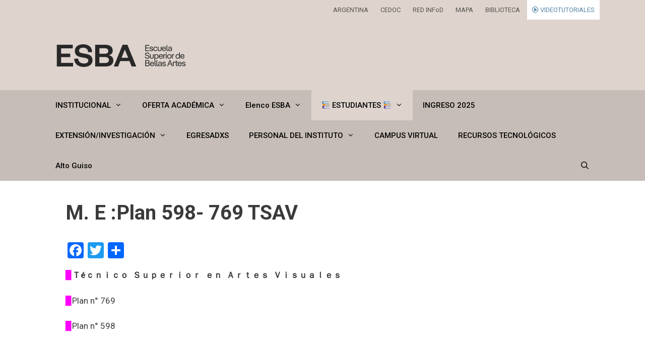

--- FILE ---
content_type: text/html; charset=UTF-8
request_url: https://esba-nqn.infd.edu.ar/sitio/m-e-plan-598-tsav/
body_size: 15824
content:
<!DOCTYPE html>
<html lang="es">
<head>
	<meta charset="UTF-8">
	<title>M. E :Plan 598- 769 TSAV &#8211; ESBA Manuel Belgrano</title>
<meta name='robots' content='max-image-preview:large' />
<meta name="viewport" content="width=device-width, initial-scale=1"><link rel='dns-prefetch' href='//static.addtoany.com' />
<link href='https://fonts.gstatic.com' crossorigin rel='preconnect' />
<link href='https://fonts.googleapis.com' crossorigin rel='preconnect' />
<link rel="alternate" type="application/rss+xml" title="ESBA Manuel Belgrano &raquo; Feed" href="https://esba-nqn.infd.edu.ar/sitio/feed/" />
<link rel="alternate" type="application/rss+xml" title="ESBA Manuel Belgrano &raquo; Feed de los comentarios" href="https://esba-nqn.infd.edu.ar/sitio/comments/feed/" />
<script>
window._wpemojiSettings = {"baseUrl":"https:\/\/s.w.org\/images\/core\/emoji\/14.0.0\/72x72\/","ext":".png","svgUrl":"https:\/\/s.w.org\/images\/core\/emoji\/14.0.0\/svg\/","svgExt":".svg","source":{"concatemoji":"https:\/\/esba-nqn.infd.edu.ar\/sitio\/wp-includes\/js\/wp-emoji-release.min.js?ver=6.2.2"}};
/*! This file is auto-generated */
!function(e,a,t){var n,r,o,i=a.createElement("canvas"),p=i.getContext&&i.getContext("2d");function s(e,t){p.clearRect(0,0,i.width,i.height),p.fillText(e,0,0);e=i.toDataURL();return p.clearRect(0,0,i.width,i.height),p.fillText(t,0,0),e===i.toDataURL()}function c(e){var t=a.createElement("script");t.src=e,t.defer=t.type="text/javascript",a.getElementsByTagName("head")[0].appendChild(t)}for(o=Array("flag","emoji"),t.supports={everything:!0,everythingExceptFlag:!0},r=0;r<o.length;r++)t.supports[o[r]]=function(e){if(p&&p.fillText)switch(p.textBaseline="top",p.font="600 32px Arial",e){case"flag":return s("\ud83c\udff3\ufe0f\u200d\u26a7\ufe0f","\ud83c\udff3\ufe0f\u200b\u26a7\ufe0f")?!1:!s("\ud83c\uddfa\ud83c\uddf3","\ud83c\uddfa\u200b\ud83c\uddf3")&&!s("\ud83c\udff4\udb40\udc67\udb40\udc62\udb40\udc65\udb40\udc6e\udb40\udc67\udb40\udc7f","\ud83c\udff4\u200b\udb40\udc67\u200b\udb40\udc62\u200b\udb40\udc65\u200b\udb40\udc6e\u200b\udb40\udc67\u200b\udb40\udc7f");case"emoji":return!s("\ud83e\udef1\ud83c\udffb\u200d\ud83e\udef2\ud83c\udfff","\ud83e\udef1\ud83c\udffb\u200b\ud83e\udef2\ud83c\udfff")}return!1}(o[r]),t.supports.everything=t.supports.everything&&t.supports[o[r]],"flag"!==o[r]&&(t.supports.everythingExceptFlag=t.supports.everythingExceptFlag&&t.supports[o[r]]);t.supports.everythingExceptFlag=t.supports.everythingExceptFlag&&!t.supports.flag,t.DOMReady=!1,t.readyCallback=function(){t.DOMReady=!0},t.supports.everything||(n=function(){t.readyCallback()},a.addEventListener?(a.addEventListener("DOMContentLoaded",n,!1),e.addEventListener("load",n,!1)):(e.attachEvent("onload",n),a.attachEvent("onreadystatechange",function(){"complete"===a.readyState&&t.readyCallback()})),(e=t.source||{}).concatemoji?c(e.concatemoji):e.wpemoji&&e.twemoji&&(c(e.twemoji),c(e.wpemoji)))}(window,document,window._wpemojiSettings);
</script>
<style>
img.wp-smiley,
img.emoji {
	display: inline !important;
	border: none !important;
	box-shadow: none !important;
	height: 1em !important;
	width: 1em !important;
	margin: 0 0.07em !important;
	vertical-align: -0.1em !important;
	background: none !important;
	padding: 0 !important;
}
</style>
	<link rel='stylesheet' id='generate-fonts-css' href='//fonts.googleapis.com/css?family=Roboto:100,100italic,300,300italic,regular,italic,500,500italic,700,700italic,900,900italic' media='all' />
<link rel='stylesheet' id='wp-block-library-css' href='https://esba-nqn.infd.edu.ar/sitio/wp-includes/css/dist/block-library/style.min.css?ver=6.2.2' media='all' />
<link rel='stylesheet' id='classic-theme-styles-css' href='https://esba-nqn.infd.edu.ar/sitio/wp-includes/css/classic-themes.min.css?ver=6.2.2' media='all' />
<style id='global-styles-inline-css'>
body{--wp--preset--color--black: #000000;--wp--preset--color--cyan-bluish-gray: #abb8c3;--wp--preset--color--white: #ffffff;--wp--preset--color--pale-pink: #f78da7;--wp--preset--color--vivid-red: #cf2e2e;--wp--preset--color--luminous-vivid-orange: #ff6900;--wp--preset--color--luminous-vivid-amber: #fcb900;--wp--preset--color--light-green-cyan: #7bdcb5;--wp--preset--color--vivid-green-cyan: #00d084;--wp--preset--color--pale-cyan-blue: #8ed1fc;--wp--preset--color--vivid-cyan-blue: #0693e3;--wp--preset--color--vivid-purple: #9b51e0;--wp--preset--color--contrast: var(--contrast);--wp--preset--color--contrast-2: var(--contrast-2);--wp--preset--color--contrast-3: var(--contrast-3);--wp--preset--color--base: var(--base);--wp--preset--color--base-2: var(--base-2);--wp--preset--color--base-3: var(--base-3);--wp--preset--color--accent: var(--accent);--wp--preset--gradient--vivid-cyan-blue-to-vivid-purple: linear-gradient(135deg,rgba(6,147,227,1) 0%,rgb(155,81,224) 100%);--wp--preset--gradient--light-green-cyan-to-vivid-green-cyan: linear-gradient(135deg,rgb(122,220,180) 0%,rgb(0,208,130) 100%);--wp--preset--gradient--luminous-vivid-amber-to-luminous-vivid-orange: linear-gradient(135deg,rgba(252,185,0,1) 0%,rgba(255,105,0,1) 100%);--wp--preset--gradient--luminous-vivid-orange-to-vivid-red: linear-gradient(135deg,rgba(255,105,0,1) 0%,rgb(207,46,46) 100%);--wp--preset--gradient--very-light-gray-to-cyan-bluish-gray: linear-gradient(135deg,rgb(238,238,238) 0%,rgb(169,184,195) 100%);--wp--preset--gradient--cool-to-warm-spectrum: linear-gradient(135deg,rgb(74,234,220) 0%,rgb(151,120,209) 20%,rgb(207,42,186) 40%,rgb(238,44,130) 60%,rgb(251,105,98) 80%,rgb(254,248,76) 100%);--wp--preset--gradient--blush-light-purple: linear-gradient(135deg,rgb(255,206,236) 0%,rgb(152,150,240) 100%);--wp--preset--gradient--blush-bordeaux: linear-gradient(135deg,rgb(254,205,165) 0%,rgb(254,45,45) 50%,rgb(107,0,62) 100%);--wp--preset--gradient--luminous-dusk: linear-gradient(135deg,rgb(255,203,112) 0%,rgb(199,81,192) 50%,rgb(65,88,208) 100%);--wp--preset--gradient--pale-ocean: linear-gradient(135deg,rgb(255,245,203) 0%,rgb(182,227,212) 50%,rgb(51,167,181) 100%);--wp--preset--gradient--electric-grass: linear-gradient(135deg,rgb(202,248,128) 0%,rgb(113,206,126) 100%);--wp--preset--gradient--midnight: linear-gradient(135deg,rgb(2,3,129) 0%,rgb(40,116,252) 100%);--wp--preset--duotone--dark-grayscale: url('#wp-duotone-dark-grayscale');--wp--preset--duotone--grayscale: url('#wp-duotone-grayscale');--wp--preset--duotone--purple-yellow: url('#wp-duotone-purple-yellow');--wp--preset--duotone--blue-red: url('#wp-duotone-blue-red');--wp--preset--duotone--midnight: url('#wp-duotone-midnight');--wp--preset--duotone--magenta-yellow: url('#wp-duotone-magenta-yellow');--wp--preset--duotone--purple-green: url('#wp-duotone-purple-green');--wp--preset--duotone--blue-orange: url('#wp-duotone-blue-orange');--wp--preset--font-size--small: 13px;--wp--preset--font-size--medium: 20px;--wp--preset--font-size--large: 36px;--wp--preset--font-size--x-large: 42px;--wp--preset--spacing--20: 0.44rem;--wp--preset--spacing--30: 0.67rem;--wp--preset--spacing--40: 1rem;--wp--preset--spacing--50: 1.5rem;--wp--preset--spacing--60: 2.25rem;--wp--preset--spacing--70: 3.38rem;--wp--preset--spacing--80: 5.06rem;--wp--preset--shadow--natural: 6px 6px 9px rgba(0, 0, 0, 0.2);--wp--preset--shadow--deep: 12px 12px 50px rgba(0, 0, 0, 0.4);--wp--preset--shadow--sharp: 6px 6px 0px rgba(0, 0, 0, 0.2);--wp--preset--shadow--outlined: 6px 6px 0px -3px rgba(255, 255, 255, 1), 6px 6px rgba(0, 0, 0, 1);--wp--preset--shadow--crisp: 6px 6px 0px rgba(0, 0, 0, 1);}:where(.is-layout-flex){gap: 0.5em;}body .is-layout-flow > .alignleft{float: left;margin-inline-start: 0;margin-inline-end: 2em;}body .is-layout-flow > .alignright{float: right;margin-inline-start: 2em;margin-inline-end: 0;}body .is-layout-flow > .aligncenter{margin-left: auto !important;margin-right: auto !important;}body .is-layout-constrained > .alignleft{float: left;margin-inline-start: 0;margin-inline-end: 2em;}body .is-layout-constrained > .alignright{float: right;margin-inline-start: 2em;margin-inline-end: 0;}body .is-layout-constrained > .aligncenter{margin-left: auto !important;margin-right: auto !important;}body .is-layout-constrained > :where(:not(.alignleft):not(.alignright):not(.alignfull)){max-width: var(--wp--style--global--content-size);margin-left: auto !important;margin-right: auto !important;}body .is-layout-constrained > .alignwide{max-width: var(--wp--style--global--wide-size);}body .is-layout-flex{display: flex;}body .is-layout-flex{flex-wrap: wrap;align-items: center;}body .is-layout-flex > *{margin: 0;}:where(.wp-block-columns.is-layout-flex){gap: 2em;}.has-black-color{color: var(--wp--preset--color--black) !important;}.has-cyan-bluish-gray-color{color: var(--wp--preset--color--cyan-bluish-gray) !important;}.has-white-color{color: var(--wp--preset--color--white) !important;}.has-pale-pink-color{color: var(--wp--preset--color--pale-pink) !important;}.has-vivid-red-color{color: var(--wp--preset--color--vivid-red) !important;}.has-luminous-vivid-orange-color{color: var(--wp--preset--color--luminous-vivid-orange) !important;}.has-luminous-vivid-amber-color{color: var(--wp--preset--color--luminous-vivid-amber) !important;}.has-light-green-cyan-color{color: var(--wp--preset--color--light-green-cyan) !important;}.has-vivid-green-cyan-color{color: var(--wp--preset--color--vivid-green-cyan) !important;}.has-pale-cyan-blue-color{color: var(--wp--preset--color--pale-cyan-blue) !important;}.has-vivid-cyan-blue-color{color: var(--wp--preset--color--vivid-cyan-blue) !important;}.has-vivid-purple-color{color: var(--wp--preset--color--vivid-purple) !important;}.has-black-background-color{background-color: var(--wp--preset--color--black) !important;}.has-cyan-bluish-gray-background-color{background-color: var(--wp--preset--color--cyan-bluish-gray) !important;}.has-white-background-color{background-color: var(--wp--preset--color--white) !important;}.has-pale-pink-background-color{background-color: var(--wp--preset--color--pale-pink) !important;}.has-vivid-red-background-color{background-color: var(--wp--preset--color--vivid-red) !important;}.has-luminous-vivid-orange-background-color{background-color: var(--wp--preset--color--luminous-vivid-orange) !important;}.has-luminous-vivid-amber-background-color{background-color: var(--wp--preset--color--luminous-vivid-amber) !important;}.has-light-green-cyan-background-color{background-color: var(--wp--preset--color--light-green-cyan) !important;}.has-vivid-green-cyan-background-color{background-color: var(--wp--preset--color--vivid-green-cyan) !important;}.has-pale-cyan-blue-background-color{background-color: var(--wp--preset--color--pale-cyan-blue) !important;}.has-vivid-cyan-blue-background-color{background-color: var(--wp--preset--color--vivid-cyan-blue) !important;}.has-vivid-purple-background-color{background-color: var(--wp--preset--color--vivid-purple) !important;}.has-black-border-color{border-color: var(--wp--preset--color--black) !important;}.has-cyan-bluish-gray-border-color{border-color: var(--wp--preset--color--cyan-bluish-gray) !important;}.has-white-border-color{border-color: var(--wp--preset--color--white) !important;}.has-pale-pink-border-color{border-color: var(--wp--preset--color--pale-pink) !important;}.has-vivid-red-border-color{border-color: var(--wp--preset--color--vivid-red) !important;}.has-luminous-vivid-orange-border-color{border-color: var(--wp--preset--color--luminous-vivid-orange) !important;}.has-luminous-vivid-amber-border-color{border-color: var(--wp--preset--color--luminous-vivid-amber) !important;}.has-light-green-cyan-border-color{border-color: var(--wp--preset--color--light-green-cyan) !important;}.has-vivid-green-cyan-border-color{border-color: var(--wp--preset--color--vivid-green-cyan) !important;}.has-pale-cyan-blue-border-color{border-color: var(--wp--preset--color--pale-cyan-blue) !important;}.has-vivid-cyan-blue-border-color{border-color: var(--wp--preset--color--vivid-cyan-blue) !important;}.has-vivid-purple-border-color{border-color: var(--wp--preset--color--vivid-purple) !important;}.has-vivid-cyan-blue-to-vivid-purple-gradient-background{background: var(--wp--preset--gradient--vivid-cyan-blue-to-vivid-purple) !important;}.has-light-green-cyan-to-vivid-green-cyan-gradient-background{background: var(--wp--preset--gradient--light-green-cyan-to-vivid-green-cyan) !important;}.has-luminous-vivid-amber-to-luminous-vivid-orange-gradient-background{background: var(--wp--preset--gradient--luminous-vivid-amber-to-luminous-vivid-orange) !important;}.has-luminous-vivid-orange-to-vivid-red-gradient-background{background: var(--wp--preset--gradient--luminous-vivid-orange-to-vivid-red) !important;}.has-very-light-gray-to-cyan-bluish-gray-gradient-background{background: var(--wp--preset--gradient--very-light-gray-to-cyan-bluish-gray) !important;}.has-cool-to-warm-spectrum-gradient-background{background: var(--wp--preset--gradient--cool-to-warm-spectrum) !important;}.has-blush-light-purple-gradient-background{background: var(--wp--preset--gradient--blush-light-purple) !important;}.has-blush-bordeaux-gradient-background{background: var(--wp--preset--gradient--blush-bordeaux) !important;}.has-luminous-dusk-gradient-background{background: var(--wp--preset--gradient--luminous-dusk) !important;}.has-pale-ocean-gradient-background{background: var(--wp--preset--gradient--pale-ocean) !important;}.has-electric-grass-gradient-background{background: var(--wp--preset--gradient--electric-grass) !important;}.has-midnight-gradient-background{background: var(--wp--preset--gradient--midnight) !important;}.has-small-font-size{font-size: var(--wp--preset--font-size--small) !important;}.has-medium-font-size{font-size: var(--wp--preset--font-size--medium) !important;}.has-large-font-size{font-size: var(--wp--preset--font-size--large) !important;}.has-x-large-font-size{font-size: var(--wp--preset--font-size--x-large) !important;}
.wp-block-navigation a:where(:not(.wp-element-button)){color: inherit;}
:where(.wp-block-columns.is-layout-flex){gap: 2em;}
.wp-block-pullquote{font-size: 1.5em;line-height: 1.6;}
</style>
<link rel='stylesheet' id='contact-form-7-css' href='https://esba-nqn.infd.edu.ar/sitio/wp-content/plugins/contact-form-7/includes/css/styles.css?ver=5.7.7' media='all' />
<link rel='stylesheet' id='edupress-base-css' href='https://esba-nqn.infd.edu.ar/sitio/wp-content/plugins/edupress-base/public/css/edupress-base-public.css?ver=13.06.00' media='all' />
<link rel='stylesheet' id='edupress-escuela-css' href='https://esba-nqn.infd.edu.ar/sitio/wp-content/plugins/edupress-escuela/public/css/edupress-escuela-public.css?ver=10.05.0' media='all' />
<link rel='stylesheet' id='skin-redinfod-css' href='https://esba-nqn.infd.edu.ar/sitio/wp-content/plugins/edupress-escuela/public/skins/redinfod/css/redinfod.css?ver=10.05.0' media='all' />
<link rel='stylesheet' id='skin-redinfod-fa-css' href='https://esba-nqn.infd.edu.ar/sitio/wp-content/plugins/edupress-escuela/public/skins/redinfod/css/fontawesome-all.min.css?ver=10.05.0' media='all' />
<link rel='stylesheet' id='skin-redinfod-fa-all-css' href='https://esba-nqn.infd.edu.ar/sitio/wp-content/plugins/edupress-escuela/public/skins/redinfod/css/all.min.css?ver=10.05.0' media='all' />
<style id='edupress-appearance-style-inline-css'>
.edupress .color_plataforma_back { background-color: #ded3cd;}.edupress .site-header { background-color: #ded3cd;} .edupress .main-navigation, .main-navigation ul ul {
            background: linear-gradient( rgba(0, 0, 0, 0.1), rgba(0, 0, 0, 0.1) ),linear-gradient(#ded3cd,#ded3cd) }.main-navigation .main-nav ul li[class*="current-menu-"] > a { background-color:#ded3cd!important;}.main-navigation .main-nav ul li:hover > a, .main-navigation .main-nav ul li:focus > a, .main-navigation .main-nav ul li.sfHover > a {
            background-color:#ded3cd!important;}.navigation-search input[type="search"], .navigation-search input[type="search"]:active { background-color:#ded3cd!important;}.site-info { border-top: 5px solid #ded3cd;}
</style>
<link rel='stylesheet' id='wp-show-posts-css' href='https://esba-nqn.infd.edu.ar/sitio/wp-content/plugins/wp-show-posts/css/wp-show-posts-min.css?ver=1.1.4' media='all' />
<link rel='stylesheet' id='generate-style-grid-css' href='https://esba-nqn.infd.edu.ar/sitio/wp-content/themes/generatepress/assets/css/unsemantic-grid.min.css?ver=3.3.0' media='all' />
<link rel='stylesheet' id='generate-style-css' href='https://esba-nqn.infd.edu.ar/sitio/wp-content/themes/generatepress/assets/css/style.min.css?ver=3.3.0' media='all' />
<style id='generate-style-inline-css'>
body{background-color:#ffffff;color:#3a3a3a;}a{color:#1e73be;}a:hover, a:focus, a:active{color:#000000;}body .grid-container{max-width:1100px;}.wp-block-group__inner-container{max-width:1100px;margin-left:auto;margin-right:auto;}.generate-back-to-top{font-size:20px;border-radius:3px;position:fixed;bottom:30px;right:30px;line-height:40px;width:40px;text-align:center;z-index:10;transition:opacity 300ms ease-in-out;opacity:0.1;transform:translateY(1000px);}.generate-back-to-top__show{opacity:1;transform:translateY(0);}.navigation-search{position:absolute;left:-99999px;pointer-events:none;visibility:hidden;z-index:20;width:100%;top:0;transition:opacity 100ms ease-in-out;opacity:0;}.navigation-search.nav-search-active{left:0;right:0;pointer-events:auto;visibility:visible;opacity:1;}.navigation-search input[type="search"]{outline:0;border:0;vertical-align:bottom;line-height:1;opacity:0.9;width:100%;z-index:20;border-radius:0;-webkit-appearance:none;height:60px;}.navigation-search input::-ms-clear{display:none;width:0;height:0;}.navigation-search input::-ms-reveal{display:none;width:0;height:0;}.navigation-search input::-webkit-search-decoration, .navigation-search input::-webkit-search-cancel-button, .navigation-search input::-webkit-search-results-button, .navigation-search input::-webkit-search-results-decoration{display:none;}.main-navigation li.search-item{z-index:21;}li.search-item.active{transition:opacity 100ms ease-in-out;}.nav-left-sidebar .main-navigation li.search-item.active,.nav-right-sidebar .main-navigation li.search-item.active{width:auto;display:inline-block;float:right;}.gen-sidebar-nav .navigation-search{top:auto;bottom:0;}:root{--contrast:#222222;--contrast-2:#575760;--contrast-3:#b2b2be;--base:#f0f0f0;--base-2:#f7f8f9;--base-3:#ffffff;--accent:#1e73be;}:root .has-contrast-color{color:var(--contrast);}:root .has-contrast-background-color{background-color:var(--contrast);}:root .has-contrast-2-color{color:var(--contrast-2);}:root .has-contrast-2-background-color{background-color:var(--contrast-2);}:root .has-contrast-3-color{color:var(--contrast-3);}:root .has-contrast-3-background-color{background-color:var(--contrast-3);}:root .has-base-color{color:var(--base);}:root .has-base-background-color{background-color:var(--base);}:root .has-base-2-color{color:var(--base-2);}:root .has-base-2-background-color{background-color:var(--base-2);}:root .has-base-3-color{color:var(--base-3);}:root .has-base-3-background-color{background-color:var(--base-3);}:root .has-accent-color{color:var(--accent);}:root .has-accent-background-color{background-color:var(--accent);}body, button, input, select, textarea{font-family:"Roboto", sans-serif;}body{line-height:1.5;}.entry-content > [class*="wp-block-"]:not(:last-child):not(.wp-block-heading){margin-bottom:1.5em;}.main-navigation a, .menu-toggle{font-weight:500;}.main-navigation .main-nav ul ul li a{font-size:14px;}.widget-title{font-size:15px;}.sidebar .widget, .footer-widgets .widget{font-size:15px;}h1{font-weight:bold;font-size:40px;}h2{font-weight:bold;font-size:34px;line-height:1em;}h3{font-weight:bold;font-size:32px;}h4{font-weight:bold;font-size:27px;}h5{font-weight:bold;}h6{font-weight:bold;font-size:16px;}@media (max-width:768px){.main-title{font-size:30px;}h1{font-size:30px;}h2{font-size:25px;}}.top-bar{background-color:#636363;color:#ffffff;}.top-bar a{color:#ffffff;}.top-bar a:hover{color:#303030;}.site-header{background-color:#1e73be;color:#0c0c0c;}.site-header a{color:#3a3a3a;}.main-title a,.main-title a:hover{color:#ffffff;}.site-description{color:#757575;}.mobile-menu-control-wrapper .menu-toggle,.mobile-menu-control-wrapper .menu-toggle:hover,.mobile-menu-control-wrapper .menu-toggle:focus,.has-inline-mobile-toggle #site-navigation.toggled{background-color:rgba(0, 0, 0, 0.02);}.main-navigation,.main-navigation ul ul{background-color:#1e73be;}.main-navigation .main-nav ul li a, .main-navigation .menu-toggle, .main-navigation .menu-bar-items{color:#ffffff;}.main-navigation .main-nav ul li:not([class*="current-menu-"]):hover > a, .main-navigation .main-nav ul li:not([class*="current-menu-"]):focus > a, .main-navigation .main-nav ul li.sfHover:not([class*="current-menu-"]) > a, .main-navigation .menu-bar-item:hover > a, .main-navigation .menu-bar-item.sfHover > a{color:#ffffff;background-color:#0c0c0c;}button.menu-toggle:hover,button.menu-toggle:focus,.main-navigation .mobile-bar-items a,.main-navigation .mobile-bar-items a:hover,.main-navigation .mobile-bar-items a:focus{color:#ffffff;}.main-navigation .main-nav ul li[class*="current-menu-"] > a{color:#ffffff;background-color:rgba(12,12,12,0.58);}.navigation-search input[type="search"],.navigation-search input[type="search"]:active, .navigation-search input[type="search"]:focus, .main-navigation .main-nav ul li.search-item.active > a, .main-navigation .menu-bar-items .search-item.active > a{color:#ffffff;background-color:#0c0c0c;}.main-navigation ul ul{background-color:#a3a2a2;}.main-navigation .main-nav ul ul li a{color:#ffffff;}.main-navigation .main-nav ul ul li:not([class*="current-menu-"]):hover > a,.main-navigation .main-nav ul ul li:not([class*="current-menu-"]):focus > a, .main-navigation .main-nav ul ul li.sfHover:not([class*="current-menu-"]) > a{color:#ffffff;background-color:#4f4f4f;}.main-navigation .main-nav ul ul li[class*="current-menu-"] > a{color:#ffffff;background-color:#4f4f4f;}.separate-containers .inside-article, .separate-containers .comments-area, .separate-containers .page-header, .one-container .container, .separate-containers .paging-navigation, .inside-page-header{background-color:#ffffff;}.entry-meta{color:#595959;}.entry-meta a{color:#595959;}.entry-meta a:hover{color:#1e73be;}.sidebar .widget{background-color:#ffffff;}.sidebar .widget .widget-title{color:#000000;}.footer-widgets{color:#cecece;background-color:#ffffff;}.footer-widgets .widget-title{color:#000000;}.site-info{color:#878787;background-color:#232323;}.site-info a{color:#ffffff;}.site-info a:hover{color:#606060;}.footer-bar .widget_nav_menu .current-menu-item a{color:#606060;}input[type="text"],input[type="email"],input[type="url"],input[type="password"],input[type="search"],input[type="tel"],input[type="number"],textarea,select{color:#666666;background-color:#fafafa;border-color:#cccccc;}input[type="text"]:focus,input[type="email"]:focus,input[type="url"]:focus,input[type="password"]:focus,input[type="search"]:focus,input[type="tel"]:focus,input[type="number"]:focus,textarea:focus,select:focus{color:#666666;background-color:#ffffff;border-color:#bfbfbf;}button,html input[type="button"],input[type="reset"],input[type="submit"],a.button,a.wp-block-button__link:not(.has-background){color:#ffffff;background-color:#666666;}button:hover,html input[type="button"]:hover,input[type="reset"]:hover,input[type="submit"]:hover,a.button:hover,button:focus,html input[type="button"]:focus,input[type="reset"]:focus,input[type="submit"]:focus,a.button:focus,a.wp-block-button__link:not(.has-background):active,a.wp-block-button__link:not(.has-background):focus,a.wp-block-button__link:not(.has-background):hover{color:#ffffff;background-color:#3f3f3f;}a.generate-back-to-top{background-color:rgba( 0,0,0,0.4 );color:#ffffff;}a.generate-back-to-top:hover,a.generate-back-to-top:focus{background-color:rgba( 0,0,0,0.6 );color:#ffffff;}:root{--gp-search-modal-bg-color:var(--base-3);--gp-search-modal-text-color:var(--contrast);--gp-search-modal-overlay-bg-color:rgba(0,0,0,0.2);}@media (max-width: 768px){.main-navigation .menu-bar-item:hover > a, .main-navigation .menu-bar-item.sfHover > a{background:none;color:#ffffff;}}.inside-top-bar{padding:10px;}.inside-header{padding:25px 20px 25px 20px;}.site-main .wp-block-group__inner-container{padding:40px;}.entry-content .alignwide, body:not(.no-sidebar) .entry-content .alignfull{margin-left:-40px;width:calc(100% + 80px);max-width:calc(100% + 80px);}.rtl .menu-item-has-children .dropdown-menu-toggle{padding-left:20px;}.rtl .main-navigation .main-nav ul li.menu-item-has-children > a{padding-right:20px;}.footer-widgets{padding:40px 40px 50px 40px;}.site-info{padding:20px;}@media (max-width:768px){.separate-containers .inside-article, .separate-containers .comments-area, .separate-containers .page-header, .separate-containers .paging-navigation, .one-container .site-content, .inside-page-header{padding:30px;}.site-main .wp-block-group__inner-container{padding:30px;}.site-info{padding-right:10px;padding-left:10px;}.entry-content .alignwide, body:not(.no-sidebar) .entry-content .alignfull{margin-left:-30px;width:calc(100% + 60px);max-width:calc(100% + 60px);}}.one-container .sidebar .widget{padding:0px;}@media (max-width: 768px){.main-navigation .menu-toggle,.main-navigation .mobile-bar-items,.sidebar-nav-mobile:not(#sticky-placeholder){display:block;}.main-navigation ul,.gen-sidebar-nav{display:none;}[class*="nav-float-"] .site-header .inside-header > *{float:none;clear:both;}}
</style>
<link rel='stylesheet' id='generate-mobile-style-css' href='https://esba-nqn.infd.edu.ar/sitio/wp-content/themes/generatepress/assets/css/mobile.min.css?ver=3.3.0' media='all' />
<link rel='stylesheet' id='generate-font-icons-css' href='https://esba-nqn.infd.edu.ar/sitio/wp-content/themes/generatepress/assets/css/components/font-icons.min.css?ver=3.3.0' media='all' />
<link rel='stylesheet' id='font-awesome-css' href='https://esba-nqn.infd.edu.ar/sitio/wp-content/themes/generatepress/assets/css/components/font-awesome.min.css?ver=4.7' media='all' />
<link rel='stylesheet' id='addtoany-css' href='https://esba-nqn.infd.edu.ar/sitio/wp-content/plugins/add-to-any/addtoany.min.css?ver=1.16' media='all' />
<link rel='stylesheet' id='generate-blog-columns-css' href='https://esba-nqn.infd.edu.ar/sitio/wp-content/plugins/gp-premium/blog/functions/css/columns.min.css?ver=2.3.1' media='all' />
<link rel='stylesheet' id='lgc-unsemantic-grid-responsive-tablet-css' href='https://esba-nqn.infd.edu.ar/sitio/wp-content/plugins/lightweight-grid-columns/css/unsemantic-grid-responsive-tablet.css?ver=1.0' media='all' />
<script id='addtoany-core-js-before'>
window.a2a_config=window.a2a_config||{};a2a_config.callbacks=[];a2a_config.overlays=[];a2a_config.templates={};a2a_localize = {
	Share: "Compartir",
	Save: "Guardar",
	Subscribe: "Suscribir",
	Email: "Correo electrónico",
	Bookmark: "Marcador",
	ShowAll: "Mostrar todo",
	ShowLess: "Mostrar menos",
	FindServices: "Encontrar servicio(s)",
	FindAnyServiceToAddTo: "Encuentra al instante cualquier servicio para añadir a",
	PoweredBy: "Funciona con",
	ShareViaEmail: "Compartir por correo electrónico",
	SubscribeViaEmail: "Suscribirse a través de correo electrónico",
	BookmarkInYourBrowser: "Añadir a marcadores de tu navegador",
	BookmarkInstructions: "Presiona «Ctrl+D» o «\u2318+D» para añadir esta página a marcadores",
	AddToYourFavorites: "Añadir a tus favoritos",
	SendFromWebOrProgram: "Enviar desde cualquier dirección o programa de correo electrónico ",
	EmailProgram: "Programa de correo electrónico",
	More: "Más&#8230;",
	ThanksForSharing: "¡Gracias por compartir!",
	ThanksForFollowing: "¡Gracias por seguirnos!"
};
</script>
<script async src='https://static.addtoany.com/menu/page.js' id='addtoany-core-js'></script>
<script src='https://esba-nqn.infd.edu.ar/sitio/wp-includes/js/jquery/jquery.min.js?ver=3.6.4' id='jquery-core-js'></script>
<script src='https://esba-nqn.infd.edu.ar/sitio/wp-includes/js/jquery/jquery-migrate.min.js?ver=3.4.0' id='jquery-migrate-js'></script>
<script async src='https://esba-nqn.infd.edu.ar/sitio/wp-content/plugins/add-to-any/addtoany.min.js?ver=1.1' id='addtoany-jquery-js'></script>
<script src='https://esba-nqn.infd.edu.ar/sitio/wp-content/plugins/edupress-base/public/js/edupress-base-public.js?ver=13.06.00' id='edupress-base-js'></script>
<script src='https://esba-nqn.infd.edu.ar/sitio/wp-content/plugins/edupress-escuela/public/js/edupress-escuela-public.js?ver=10.05.0' id='edupress-escuela-js'></script>
<script src='https://esba-nqn.infd.edu.ar/sitio/wp-content/plugins/edupress-escuela/public/skins/redinfod/js/fontawesome.min.js?ver=6.2.2' id='skin-redinfod-js'></script>
<link rel="https://api.w.org/" href="https://esba-nqn.infd.edu.ar/sitio/wp-json/" /><link rel="alternate" type="application/json" href="https://esba-nqn.infd.edu.ar/sitio/wp-json/wp/v2/pages/1425" /><link rel="EditURI" type="application/rsd+xml" title="RSD" href="https://esba-nqn.infd.edu.ar/sitio/xmlrpc.php?rsd" />
<link rel="wlwmanifest" type="application/wlwmanifest+xml" href="https://esba-nqn.infd.edu.ar/sitio/wp-includes/wlwmanifest.xml" />
<meta name="generator" content="WordPress 6.2.2" />
<link rel="canonical" href="https://esba-nqn.infd.edu.ar/sitio/m-e-plan-598-tsav/" />
<link rel='shortlink' href='https://esba-nqn.infd.edu.ar/sitio/?p=1425' />
<link rel="alternate" type="application/json+oembed" href="https://esba-nqn.infd.edu.ar/sitio/wp-json/oembed/1.0/embed?url=https%3A%2F%2Fesba-nqn.infd.edu.ar%2Fsitio%2Fm-e-plan-598-tsav%2F" />
<link rel="alternate" type="text/xml+oembed" href="https://esba-nqn.infd.edu.ar/sitio/wp-json/oembed/1.0/embed?url=https%3A%2F%2Fesba-nqn.infd.edu.ar%2Fsitio%2Fm-e-plan-598-tsav%2F&#038;format=xml" />
<link rel="icon" href="https://esba-nqn.infd.edu.ar/sitio/wp-content/plugins/edupress-escuela/public/skins/redinfod/img/favicon_32x32.png" sizes="32x32" /><link rel="icon" href="https://esba-nqn.infd.edu.ar/sitio/wp-content/plugins/edupress-escuela/public/skins/redinfod/img/favicon_192x192.png" sizes="192x192" /><link rel="apple-touch-icon-precomposed" href="https://esba-nqn.infd.edu.ar/sitio/wp-content/plugins/edupress-escuela/public/skins/redinfod/img/favicon_180x180.png" />		<!--[if lt IE 9]>
			<link rel="stylesheet" href="https://esba-nqn.infd.edu.ar/sitio/wp-content/plugins/lightweight-grid-columns/css/ie.min.css" />
		<![endif]-->
	<link rel="icon" href="https://esba-nqn.infd.edu.ar/sitio/wp-content/uploads/2024/09/ESBA-ICONO-500x500.png" sizes="32x32" />
<link rel="icon" href="https://esba-nqn.infd.edu.ar/sitio/wp-content/uploads/2024/09/ESBA-ICONO-500x500.png" sizes="192x192" />
<link rel="apple-touch-icon" href="https://esba-nqn.infd.edu.ar/sitio/wp-content/uploads/2024/09/ESBA-ICONO-500x500.png" />
<meta name="msapplication-TileImage" content="https://esba-nqn.infd.edu.ar/sitio/wp-content/uploads/2024/09/ESBA-ICONO-500x500.png" />
</head>

<body class="page-template-default page page-id-1425 wp-embed-responsive edupress ep_title_hide ep_text_black ep_header_left post-image-aligned-center sticky-menu-no-transition no-sidebar nav-below-header one-container fluid-header active-footer-widgets-0 nav-search-enabled nav-aligned-left header-aligned-center dropdown-hover" itemtype="https://schema.org/WebPage" itemscope>
	<svg xmlns="http://www.w3.org/2000/svg" viewBox="0 0 0 0" width="0" height="0" focusable="false" role="none" style="visibility: hidden; position: absolute; left: -9999px; overflow: hidden;" ><defs><filter id="wp-duotone-dark-grayscale"><feColorMatrix color-interpolation-filters="sRGB" type="matrix" values=" .299 .587 .114 0 0 .299 .587 .114 0 0 .299 .587 .114 0 0 .299 .587 .114 0 0 " /><feComponentTransfer color-interpolation-filters="sRGB" ><feFuncR type="table" tableValues="0 0.49803921568627" /><feFuncG type="table" tableValues="0 0.49803921568627" /><feFuncB type="table" tableValues="0 0.49803921568627" /><feFuncA type="table" tableValues="1 1" /></feComponentTransfer><feComposite in2="SourceGraphic" operator="in" /></filter></defs></svg><svg xmlns="http://www.w3.org/2000/svg" viewBox="0 0 0 0" width="0" height="0" focusable="false" role="none" style="visibility: hidden; position: absolute; left: -9999px; overflow: hidden;" ><defs><filter id="wp-duotone-grayscale"><feColorMatrix color-interpolation-filters="sRGB" type="matrix" values=" .299 .587 .114 0 0 .299 .587 .114 0 0 .299 .587 .114 0 0 .299 .587 .114 0 0 " /><feComponentTransfer color-interpolation-filters="sRGB" ><feFuncR type="table" tableValues="0 1" /><feFuncG type="table" tableValues="0 1" /><feFuncB type="table" tableValues="0 1" /><feFuncA type="table" tableValues="1 1" /></feComponentTransfer><feComposite in2="SourceGraphic" operator="in" /></filter></defs></svg><svg xmlns="http://www.w3.org/2000/svg" viewBox="0 0 0 0" width="0" height="0" focusable="false" role="none" style="visibility: hidden; position: absolute; left: -9999px; overflow: hidden;" ><defs><filter id="wp-duotone-purple-yellow"><feColorMatrix color-interpolation-filters="sRGB" type="matrix" values=" .299 .587 .114 0 0 .299 .587 .114 0 0 .299 .587 .114 0 0 .299 .587 .114 0 0 " /><feComponentTransfer color-interpolation-filters="sRGB" ><feFuncR type="table" tableValues="0.54901960784314 0.98823529411765" /><feFuncG type="table" tableValues="0 1" /><feFuncB type="table" tableValues="0.71764705882353 0.25490196078431" /><feFuncA type="table" tableValues="1 1" /></feComponentTransfer><feComposite in2="SourceGraphic" operator="in" /></filter></defs></svg><svg xmlns="http://www.w3.org/2000/svg" viewBox="0 0 0 0" width="0" height="0" focusable="false" role="none" style="visibility: hidden; position: absolute; left: -9999px; overflow: hidden;" ><defs><filter id="wp-duotone-blue-red"><feColorMatrix color-interpolation-filters="sRGB" type="matrix" values=" .299 .587 .114 0 0 .299 .587 .114 0 0 .299 .587 .114 0 0 .299 .587 .114 0 0 " /><feComponentTransfer color-interpolation-filters="sRGB" ><feFuncR type="table" tableValues="0 1" /><feFuncG type="table" tableValues="0 0.27843137254902" /><feFuncB type="table" tableValues="0.5921568627451 0.27843137254902" /><feFuncA type="table" tableValues="1 1" /></feComponentTransfer><feComposite in2="SourceGraphic" operator="in" /></filter></defs></svg><svg xmlns="http://www.w3.org/2000/svg" viewBox="0 0 0 0" width="0" height="0" focusable="false" role="none" style="visibility: hidden; position: absolute; left: -9999px; overflow: hidden;" ><defs><filter id="wp-duotone-midnight"><feColorMatrix color-interpolation-filters="sRGB" type="matrix" values=" .299 .587 .114 0 0 .299 .587 .114 0 0 .299 .587 .114 0 0 .299 .587 .114 0 0 " /><feComponentTransfer color-interpolation-filters="sRGB" ><feFuncR type="table" tableValues="0 0" /><feFuncG type="table" tableValues="0 0.64705882352941" /><feFuncB type="table" tableValues="0 1" /><feFuncA type="table" tableValues="1 1" /></feComponentTransfer><feComposite in2="SourceGraphic" operator="in" /></filter></defs></svg><svg xmlns="http://www.w3.org/2000/svg" viewBox="0 0 0 0" width="0" height="0" focusable="false" role="none" style="visibility: hidden; position: absolute; left: -9999px; overflow: hidden;" ><defs><filter id="wp-duotone-magenta-yellow"><feColorMatrix color-interpolation-filters="sRGB" type="matrix" values=" .299 .587 .114 0 0 .299 .587 .114 0 0 .299 .587 .114 0 0 .299 .587 .114 0 0 " /><feComponentTransfer color-interpolation-filters="sRGB" ><feFuncR type="table" tableValues="0.78039215686275 1" /><feFuncG type="table" tableValues="0 0.94901960784314" /><feFuncB type="table" tableValues="0.35294117647059 0.47058823529412" /><feFuncA type="table" tableValues="1 1" /></feComponentTransfer><feComposite in2="SourceGraphic" operator="in" /></filter></defs></svg><svg xmlns="http://www.w3.org/2000/svg" viewBox="0 0 0 0" width="0" height="0" focusable="false" role="none" style="visibility: hidden; position: absolute; left: -9999px; overflow: hidden;" ><defs><filter id="wp-duotone-purple-green"><feColorMatrix color-interpolation-filters="sRGB" type="matrix" values=" .299 .587 .114 0 0 .299 .587 .114 0 0 .299 .587 .114 0 0 .299 .587 .114 0 0 " /><feComponentTransfer color-interpolation-filters="sRGB" ><feFuncR type="table" tableValues="0.65098039215686 0.40392156862745" /><feFuncG type="table" tableValues="0 1" /><feFuncB type="table" tableValues="0.44705882352941 0.4" /><feFuncA type="table" tableValues="1 1" /></feComponentTransfer><feComposite in2="SourceGraphic" operator="in" /></filter></defs></svg><svg xmlns="http://www.w3.org/2000/svg" viewBox="0 0 0 0" width="0" height="0" focusable="false" role="none" style="visibility: hidden; position: absolute; left: -9999px; overflow: hidden;" ><defs><filter id="wp-duotone-blue-orange"><feColorMatrix color-interpolation-filters="sRGB" type="matrix" values=" .299 .587 .114 0 0 .299 .587 .114 0 0 .299 .587 .114 0 0 .299 .587 .114 0 0 " /><feComponentTransfer color-interpolation-filters="sRGB" ><feFuncR type="table" tableValues="0.098039215686275 1" /><feFuncG type="table" tableValues="0 0.66274509803922" /><feFuncB type="table" tableValues="0.84705882352941 0.41960784313725" /><feFuncA type="table" tableValues="1 1" /></feComponentTransfer><feComposite in2="SourceGraphic" operator="in" /></filter></defs></svg><a class="screen-reader-text skip-link" href="#content" title="Saltar al contenido">Saltar al contenido</a><div class="infd_links color_plataforma_back">
    <div class="grid-container grid-parent">
        <a href="https://www.argentina.gob.ar/" target="_blank" rel="nofollow">ARGENTINA</a>
        <a href="https://cedoc.infd.edu.ar/" target="_blank" class="def" rel="nofollow">CEDOC</a>
        <a href="https://red.infd.edu.ar/" target="_blank" class="def" rel="nofollow">RED INFoD</a>
        <a href="https://mapa.infd.edu.ar/" target="_blank" class="def" rel="nofollow">MAPA</a>
        <a href="https://red.infd.edu.ar/biblioteca-nuestra-escuela/" target="_blank" rel="nofollow">BIBLIOTECA</a>
        <a class="video-tutoriales def" href="https://red.infd.edu.ar/video-tutoriales-del-campus/" target="_blank" rel="nofollow"><i class="far fa-play-circle"></i> VIDEOTUTORIALES</a></span>
    </div>
</div>
		<header class="site-header" id="masthead" aria-label="Sitio"  itemtype="https://schema.org/WPHeader" itemscope>
			<div class="inside-header grid-container grid-parent">
				
	                <a href="https://esba-nqn.infd.edu.ar/sitio" title="ESBA Manuel Belgrano" rel="home">
	                    <img src="https://esba-nqn.infd.edu.ar/sitio/wp-content/uploads/2024/09/Logo-Esba.png" alt="ESBA Manuel Belgrano" >
	                </a>
	            <div class="site-branding">
						<p class="main-title" itemprop="headline">
					<a href="https://esba-nqn.infd.edu.ar/sitio/" rel="home">
						ESBA Manuel Belgrano
					</a>
				</p>
						
					</div>			</div>
		</header>
				<nav class="main-navigation sub-menu-right" id="site-navigation" aria-label="Principal"  itemtype="https://schema.org/SiteNavigationElement" itemscope>
			<div class="inside-navigation grid-container grid-parent">
				<form method="get" class="search-form navigation-search" action="https://esba-nqn.infd.edu.ar/sitio/">
					<input type="search" class="search-field" value="" name="s" title="Buscar" />
				</form>		<div class="mobile-bar-items">
						<span class="search-item">
				<a aria-label="Abrir la barra de búsqueda" href="#">
									</a>
			</span>
		</div>
						<button class="menu-toggle" aria-controls="primary-menu" aria-expanded="false">
					<span class="mobile-menu">Menu</span>				</button>
				<div id="primary-menu" class="main-nav"><ul id="menu-principal" class=" menu sf-menu"><li id="menu-item-1231" class="menu-item menu-item-type-custom menu-item-object-custom menu-item-has-children menu-item-1231"><a>INSTITUCIONAL<span role="presentation" class="dropdown-menu-toggle"></span></a>
<ul class="sub-menu">
	<li id="menu-item-1274" class="menu-item menu-item-type-post_type menu-item-object-page menu-item-1274"><a href="https://esba-nqn.infd.edu.ar/sitio/datos-institucionales/">Contacto</a></li>
	<li id="menu-item-1283" class="menu-item menu-item-type-post_type menu-item-object-page menu-item-1283"><a href="https://esba-nqn.infd.edu.ar/sitio/historia/">Historia</a></li>
	<li id="menu-item-1286" class="menu-item menu-item-type-post_type menu-item-object-page menu-item-1286"><a href="https://esba-nqn.infd.edu.ar/sitio/ubicacion/">Comunicación Institucional</a></li>
	<li id="menu-item-3790" class="menu-item menu-item-type-post_type menu-item-object-page menu-item-3790"><a href="https://esba-nqn.infd.edu.ar/sitio/contactos-institucionales/">Contactos Institucionales</a></li>
	<li id="menu-item-1281" class="menu-item menu-item-type-post_type menu-item-object-page menu-item-1281"><a href="https://esba-nqn.infd.edu.ar/sitio/autoridades/">Autoridades, Órganos de Gobierno y contactos</a></li>
	<li id="menu-item-1239" class="menu-item menu-item-type-custom menu-item-object-custom menu-item-has-children menu-item-1239"><a>Consejo de Politicas Institucionales<span role="presentation" class="dropdown-menu-toggle"></span></a>
	<ul class="sub-menu">
		<li id="menu-item-1409" class="menu-item menu-item-type-post_type menu-item-object-page menu-item-1409"><a href="https://esba-nqn.infd.edu.ar/sitio/cpi-actas-generales/">CPI – Actas Generales</a></li>
	</ul>
</li>
</ul>
</li>
<li id="menu-item-1059" class="menu-item menu-item-type-custom menu-item-object-custom menu-item-has-children menu-item-1059"><a href="?php%20echo%20do_shortcode(&#039;%5Bmetaslider%20id=1624%5D&#039;);%20?">OFERTA ACADÉMICA<span role="presentation" class="dropdown-menu-toggle"></span></a>
<ul class="sub-menu">
	<li id="menu-item-1251" class="menu-item menu-item-type-post_type menu-item-object-page menu-item-has-children menu-item-1251"><a href="https://esba-nqn.infd.edu.ar/sitio/artes-visuales-5/">VISUALES<span role="presentation" class="dropdown-menu-toggle"></span></a>
	<ul class="sub-menu">
		<li id="menu-item-1278" class="menu-item menu-item-type-post_type menu-item-object-page menu-item-1278"><a href="https://esba-nqn.infd.edu.ar/sitio/diseno-curricular-pav/">&#x1f3a8; Prof. en Artes Visuales</a></li>
		<li id="menu-item-1366" class="menu-item menu-item-type-post_type menu-item-object-page menu-item-1366"><a href="https://esba-nqn.infd.edu.ar/sitio/diseno-curricular-plan-598/">&#x1f3a8; Técnico Superior en Artes Visuales</a></li>
		<li id="menu-item-1384" class="menu-item menu-item-type-post_type menu-item-object-page menu-item-1384"><a href="https://esba-nqn.infd.edu.ar/sitio/profesorado-de-educacion-superior-en-artes-visuales/">&#x1f3a8; Profesorado de Educación Superior en Artes Visuales</a></li>
	</ul>
</li>
	<li id="menu-item-1232" class="menu-item menu-item-type-custom menu-item-object-custom menu-item-has-children menu-item-1232"><a>FOLKLORE<span role="presentation" class="dropdown-menu-toggle"></span></a>
	<ul class="sub-menu">
		<li id="menu-item-1461" class="menu-item menu-item-type-post_type menu-item-object-page menu-item-1461"><a href="https://esba-nqn.infd.edu.ar/sitio/plan-611-folklore/">&#x1f483; Prof. Danzas  Folklóricas (Plan 611)</a></li>
	</ul>
</li>
	<li id="menu-item-1253" class="menu-item menu-item-type-post_type menu-item-object-page menu-item-has-children menu-item-1253"><a href="https://esba-nqn.infd.edu.ar/sitio/teatro-3/">TEATRO<span role="presentation" class="dropdown-menu-toggle"></span></a>
	<ul class="sub-menu">
		<li id="menu-item-1245" class="menu-item menu-item-type-custom menu-item-object-custom menu-item-has-children menu-item-1245"><a>&#x1f3ad; Prof de Teatro<span role="presentation" class="dropdown-menu-toggle"></span></a>
		<ul class="sub-menu">
			<li id="menu-item-1445" class="menu-item menu-item-type-post_type menu-item-object-page menu-item-1445"><a href="https://esba-nqn.infd.edu.ar/sitio/horarios-2/">&#x2714; HORARIOS</a></li>
			<li id="menu-item-1377" class="menu-item menu-item-type-post_type menu-item-object-page menu-item-1377"><a href="https://esba-nqn.infd.edu.ar/sitio/diseno-curricular/">&#x2714; Diseño Curricular</a></li>
		</ul>
</li>
		<li id="menu-item-1242" class="menu-item menu-item-type-custom menu-item-object-custom menu-item-has-children menu-item-1242"><a>&#x1f3ad; Tecnicatura en Actuación<span role="presentation" class="dropdown-menu-toggle"></span></a>
		<ul class="sub-menu">
			<li id="menu-item-1368" class="menu-item menu-item-type-post_type menu-item-object-page menu-item-1368"><a href="https://esba-nqn.infd.edu.ar/sitio/tecnicatura-superior-actuacion/">&#x2714; Tecnicatura en Actuación</a></li>
		</ul>
</li>
		<li id="menu-item-1246" class="menu-item menu-item-type-custom menu-item-object-custom menu-item-has-children menu-item-1246"><a>&#x1f3ad; Prof. de Educación Superior en  Teatro<span role="presentation" class="dropdown-menu-toggle"></span></a>
		<ul class="sub-menu">
			<li id="menu-item-1447" class="menu-item menu-item-type-post_type menu-item-object-page menu-item-1447"><a href="https://esba-nqn.infd.edu.ar/sitio/horario/">&#x2714; Horario</a></li>
			<li id="menu-item-1324" class="menu-item menu-item-type-post_type menu-item-object-page menu-item-1324"><a href="https://esba-nqn.infd.edu.ar/sitio/profesorado-de-nivel-superior/">&#x2714; Profesorado de Nivel Superior</a></li>
			<li id="menu-item-2980" class="menu-item menu-item-type-post_type menu-item-object-page menu-item-2980"><a href="https://esba-nqn.infd.edu.ar/sitio/regimen-de-correlatividades-pest/">&#x2714;Régimen de correlatividades PEST</a></li>
		</ul>
</li>
	</ul>
</li>
	<li id="menu-item-1233" class="menu-item menu-item-type-custom menu-item-object-custom menu-item-has-children menu-item-1233"><a>TALLERES NIÑOS Y JÓVENES<span role="presentation" class="dropdown-menu-toggle"></span></a>
	<ul class="sub-menu">
		<li id="menu-item-1291" class="menu-item menu-item-type-post_type menu-item-object-page menu-item-1291"><a href="https://esba-nqn.infd.edu.ar/sitio/c-e-a-y-t-o-d/">C.E.A. y T.O.D.</a></li>
		<li id="menu-item-1416" class="menu-item menu-item-type-post_type menu-item-object-page menu-item-1416"><a href="https://esba-nqn.infd.edu.ar/sitio/informacion/">Información</a></li>
	</ul>
</li>
</ul>
</li>
<li id="menu-item-1271" class="menu-item menu-item-type-post_type menu-item-object-page menu-item-has-children menu-item-1271"><a href="https://esba-nqn.infd.edu.ar/sitio/elenco-esba/">Elenco ESBA<span role="presentation" class="dropdown-menu-toggle"></span></a>
<ul class="sub-menu">
	<li id="menu-item-1457" class="menu-item menu-item-type-post_type menu-item-object-page menu-item-1457"><a href="https://esba-nqn.infd.edu.ar/sitio/acta-de-conformacion-del-elenco/">Conformación del Elenco Escuela ESBA</a></li>
</ul>
</li>
<li id="menu-item-1255" class="menu-item menu-item-type-post_type menu-item-object-page current-menu-ancestor current_page_ancestor menu-item-has-children menu-item-1255"><a href="https://esba-nqn.infd.edu.ar/sitio/estudiantes/">&#x1f4da; ESTUDIANTES &#x1f4da;<span role="presentation" class="dropdown-menu-toggle"></span></a>
<ul class="sub-menu">
	<li id="menu-item-3303" class="menu-item menu-item-type-post_type menu-item-object-page menu-item-3303"><a href="https://esba-nqn.infd.edu.ar/sitio/preguntas-frecuentes/">Preguntas Frecuentes</a></li>
	<li id="menu-item-1237" class="menu-item menu-item-type-custom menu-item-object-custom current-menu-ancestor menu-item-has-children menu-item-1237"><a>MESAS DE EXAMENES (M.E)<span role="presentation" class="dropdown-menu-toggle"></span></a>
	<ul class="sub-menu">
		<li id="menu-item-1620" class="menu-item menu-item-type-post_type menu-item-object-page current-menu-ancestor current-menu-parent current_page_parent current_page_ancestor menu-item-has-children menu-item-1620"><a href="https://esba-nqn.infd.edu.ar/sitio/fechas-de-mesas-de-examen/">Fechas de Mesas de Examen<span role="presentation" class="dropdown-menu-toggle"></span></a>
		<ul class="sub-menu">
			<li id="menu-item-1472" class="menu-item menu-item-type-post_type menu-item-object-page menu-item-1472"><a href="https://esba-nqn.infd.edu.ar/sitio/m-e-prof-en-danzas-con-orient-folklore/">M.E: Prof. en DANZAS con Orient Folklore</a></li>
			<li id="menu-item-1432" class="menu-item menu-item-type-post_type menu-item-object-page menu-item-1432"><a href="https://esba-nqn.infd.edu.ar/sitio/me-prof-superior-artes-visuales/">ME: Prof. Superior en Artes Visuales</a></li>
			<li id="menu-item-1424" class="menu-item menu-item-type-post_type menu-item-object-page menu-item-1424"><a href="https://esba-nqn.infd.edu.ar/sitio/m-eplan-411-660-pav/">M.E:Plan 411- 660 PAV</a></li>
			<li id="menu-item-1426" class="menu-item menu-item-type-post_type menu-item-object-page current-menu-item page_item page-item-1425 current_page_item menu-item-1426"><a href="https://esba-nqn.infd.edu.ar/sitio/m-e-plan-598-tsav/" aria-current="page">M. E :Plan 598- 769 TSAV</a></li>
			<li id="menu-item-1428" class="menu-item menu-item-type-post_type menu-item-object-page menu-item-1428"><a href="https://esba-nqn.infd.edu.ar/sitio/m-e-prof-teatro-actor-actriz/">M. E: Prof.Teatro-Actor/Actriz</a></li>
		</ul>
</li>
		<li id="menu-item-3555" class="menu-item menu-item-type-post_type menu-item-object-page menu-item-has-children menu-item-3555"><a href="https://esba-nqn.infd.edu.ar/sitio/programas-de-examen-libre/">Programas de Examen Libre<span role="presentation" class="dropdown-menu-toggle"></span></a>
		<ul class="sub-menu">
			<li id="menu-item-3545" class="menu-item menu-item-type-post_type menu-item-object-page menu-item-3545"><a href="https://esba-nqn.infd.edu.ar/sitio/programas-examenes-libres-artes-visuales/">Programas Exámenes Libres Artes Visuales</a></li>
			<li id="menu-item-3549" class="menu-item menu-item-type-post_type menu-item-object-page menu-item-3549"><a href="https://esba-nqn.infd.edu.ar/sitio/programas-examenes-libres-folklore/">Programas Exámenes Libres Folklore</a></li>
			<li id="menu-item-3548" class="menu-item menu-item-type-post_type menu-item-object-page menu-item-3548"><a href="https://esba-nqn.infd.edu.ar/sitio/programas-examenes-libres-teatro/">Programas Exámenes Libres Teatro</a></li>
		</ul>
</li>
		<li id="menu-item-1617" class="menu-item menu-item-type-post_type menu-item-object-page menu-item-has-children menu-item-1617"><a href="https://esba-nqn.infd.edu.ar/sitio/formularios-inscripcion-a-mesas/">Formularios Inscripción a Mesas<span role="presentation" class="dropdown-menu-toggle"></span></a>
		<ul class="sub-menu">
			<li id="menu-item-1353" class="menu-item menu-item-type-post_type menu-item-object-page menu-item-1353"><a href="https://esba-nqn.infd.edu.ar/sitio/formulario-de-mesas-examen-prof-danzasfolklore/">Formulario de Mesas Examen -Prof. Danzas Folklore</a></li>
			<li id="menu-item-1355" class="menu-item menu-item-type-post_type menu-item-object-page menu-item-1355"><a href="https://esba-nqn.infd.edu.ar/sitio/formularios-mesas-de-examen-de-arte-dramatico/">Formularios Mesas de Examen de Teatro</a></li>
			<li id="menu-item-1392" class="menu-item menu-item-type-post_type menu-item-object-page menu-item-1392"><a href="https://esba-nqn.infd.edu.ar/sitio/formularios-mesa-de-examen-para-artes-visuales/">Formularios Mesa de Examen para Artes Visuales</a></li>
		</ul>
</li>
	</ul>
</li>
	<li id="menu-item-4355" class="menu-item menu-item-type-post_type menu-item-object-page menu-item-4355"><a href="https://esba-nqn.infd.edu.ar/sitio/calendario-academico-3/">Calendario Académico</a></li>
	<li id="menu-item-1474" class="menu-item menu-item-type-post_type menu-item-object-page menu-item-1474"><a href="https://esba-nqn.infd.edu.ar/sitio/inscripcionamaterias/">Inscripciones a Asignaturas 2025</a></li>
	<li id="menu-item-1379" class="menu-item menu-item-type-post_type menu-item-object-page menu-item-1379"><a href="https://esba-nqn.infd.edu.ar/sitio/becas/">BECAS</a></li>
	<li id="menu-item-1301" class="menu-item menu-item-type-post_type menu-item-object-page menu-item-1301"><a href="https://esba-nqn.infd.edu.ar/sitio/equivalencias-2/">Equivalencias</a></li>
	<li id="menu-item-1303" class="menu-item menu-item-type-post_type menu-item-object-page menu-item-1303"><a href="https://esba-nqn.infd.edu.ar/sitio/normativas-generales/">Normativas Generales</a></li>
</ul>
</li>
<li id="menu-item-6977" class="menu-item menu-item-type-post_type menu-item-object-page menu-item-6977"><a href="https://esba-nqn.infd.edu.ar/sitio/matriculacion-2/">INGRESO 2025</a></li>
<li id="menu-item-1238" class="menu-item menu-item-type-custom menu-item-object-custom menu-item-has-children menu-item-1238"><a>EXTENSIÓN/INVESTIGACIÓN<span role="presentation" class="dropdown-menu-toggle"></span></a>
<ul class="sub-menu">
	<li id="menu-item-1395" class="menu-item menu-item-type-post_type menu-item-object-page menu-item-1395"><a href="https://esba-nqn.infd.edu.ar/sitio/quienes-somos/">Quienes somos</a></li>
	<li id="menu-item-1401" class="menu-item menu-item-type-post_type menu-item-object-page menu-item-1401"><a href="https://esba-nqn.infd.edu.ar/sitio/presentacion-de-proyectos-y-actividadesdeextension/">Presentación de Proyectos y Actividades de Extensión</a></li>
	<li id="menu-item-1403" class="menu-item menu-item-type-post_type menu-item-object-page menu-item-1403"><a href="https://esba-nqn.infd.edu.ar/sitio/calendario-y-cronograma-de-actividades/">Calendario y  Cronograma de Actividades</a></li>
	<li id="menu-item-1388" class="menu-item menu-item-type-post_type menu-item-object-page menu-item-1388"><a href="https://esba-nqn.infd.edu.ar/sitio/presentacion-de-proyectos-2/">Presentación de Proyectos de Investigación</a></li>
	<li id="menu-item-1405" class="menu-item menu-item-type-post_type menu-item-object-page menu-item-1405"><a href="https://esba-nqn.infd.edu.ar/sitio/inscripciones/">Inscripciones</a></li>
	<li id="menu-item-1412" class="menu-item menu-item-type-post_type menu-item-object-page menu-item-1412"><a href="https://esba-nqn.infd.edu.ar/sitio/convocatorias/">Convocatorias</a></li>
	<li id="menu-item-1414" class="menu-item menu-item-type-post_type menu-item-object-page menu-item-1414"><a href="https://esba-nqn.infd.edu.ar/sitio/catedra-abierta-formacion-docente-continua/">Cátedra Abierta /Formación Docente Continua.</a></li>
	<li id="menu-item-1470" class="menu-item menu-item-type-post_type menu-item-object-page menu-item-1470"><a href="https://esba-nqn.infd.edu.ar/sitio/capacitaciones/">Capacitaciones</a></li>
	<li id="menu-item-1349" class="menu-item menu-item-type-post_type menu-item-object-page menu-item-has-children menu-item-1349"><a href="https://esba-nqn.infd.edu.ar/sitio/equipo-tic/">Gabinete de Tecnologías Digitales<span role="presentation" class="dropdown-menu-toggle"></span></a>
	<ul class="sub-menu">
		<li id="menu-item-1236" class="menu-item menu-item-type-custom menu-item-object-custom menu-item-1236"><a>Equipo TIC</a></li>
		<li id="menu-item-3170" class="menu-item menu-item-type-post_type menu-item-object-page menu-item-3170"><a href="https://esba-nqn.infd.edu.ar/sitio/como-usar-el-aula-virtual-docentes/">Cómo usar el Aula Virtual – Docentes</a></li>
		<li id="menu-item-3171" class="menu-item menu-item-type-post_type menu-item-object-page menu-item-3171"><a href="https://esba-nqn.infd.edu.ar/sitio/como-usar-el-aula-virtual-estudiantes/">Cómo usar el Aula Virtual – Estudiantes</a></li>
	</ul>
</li>
	<li id="menu-item-1418" class="menu-item menu-item-type-post_type menu-item-object-page menu-item-1418"><a href="https://esba-nqn.infd.edu.ar/sitio/novedades/">Novedades</a></li>
</ul>
</li>
<li id="menu-item-3411" class="menu-item menu-item-type-post_type menu-item-object-page menu-item-3411"><a href="https://esba-nqn.infd.edu.ar/sitio/egresades/">EGRESADXS</a></li>
<li id="menu-item-1234" class="menu-item menu-item-type-custom menu-item-object-custom menu-item-has-children menu-item-1234"><a>PERSONAL DEL INSTITUTO<span role="presentation" class="dropdown-menu-toggle"></span></a>
<ul class="sub-menu">
	<li id="menu-item-3185" class="menu-item menu-item-type-custom menu-item-object-custom menu-item-has-children menu-item-3185"><a href="http://Formularios">Formularios<span role="presentation" class="dropdown-menu-toggle"></span></a>
	<ul class="sub-menu">
		<li id="menu-item-1312" class="menu-item menu-item-type-post_type menu-item-object-page menu-item-1312"><a href="https://esba-nqn.infd.edu.ar/sitio/tramites-iniciales/">Tramites Iniciales</a></li>
		<li id="menu-item-1347" class="menu-item menu-item-type-post_type menu-item-object-page menu-item-1347"><a href="https://esba-nqn.infd.edu.ar/sitio/gestion-numero-de-empleado/">Gestión numero de empleado</a></li>
		<li id="menu-item-1333" class="menu-item menu-item-type-post_type menu-item-object-page menu-item-1333"><a href="https://esba-nqn.infd.edu.ar/sitio/alta-de-haberes/">Alta de Haberes</a></li>
		<li id="menu-item-1329" class="menu-item menu-item-type-post_type menu-item-object-page menu-item-1329"><a href="https://esba-nqn.infd.edu.ar/sitio/gestion-cargas-de-familia-licencia/">Gestión cargas de familia (licencia)</a></li>
		<li id="menu-item-1337" class="menu-item menu-item-type-post_type menu-item-object-page menu-item-1337"><a href="https://esba-nqn.infd.edu.ar/sitio/gestion-cargas-de-familia-licencia-2/">Gestión cargas de familia (licencia)</a></li>
		<li id="menu-item-1343" class="menu-item menu-item-type-post_type menu-item-object-page menu-item-1343"><a href="https://esba-nqn.infd.edu.ar/sitio/declaracion-jurada-cargas-familiares-salario/">Declaración jurada cargas familiares ( salario)</a></li>
		<li id="menu-item-1335" class="menu-item menu-item-type-post_type menu-item-object-page menu-item-1335"><a href="https://esba-nqn.infd.edu.ar/sitio/cargas-de-familia-bonificacion/">Cargas de familia (bonificación)</a></li>
		<li id="menu-item-1345" class="menu-item menu-item-type-post_type menu-item-object-page menu-item-1345"><a href="https://esba-nqn.infd.edu.ar/sitio/solicitud-de-vacaciones/">solicitud de vacaciones</a></li>
		<li id="menu-item-1331" class="menu-item menu-item-type-post_type menu-item-object-page menu-item-1331"><a href="https://esba-nqn.infd.edu.ar/sitio/solicitud-de-licencia/">solicitud de licencia</a></li>
		<li id="menu-item-1327" class="menu-item menu-item-type-post_type menu-item-object-page menu-item-1327"><a href="https://esba-nqn.infd.edu.ar/sitio/formularios/">Declaración jurada de cargos y actividades</a></li>
		<li id="menu-item-1339" class="menu-item menu-item-type-post_type menu-item-object-page menu-item-1339"><a href="https://esba-nqn.infd.edu.ar/sitio/renuncia/">Renuncia</a></li>
		<li id="menu-item-1341" class="menu-item menu-item-type-post_type menu-item-object-page menu-item-1341"><a href="https://esba-nqn.infd.edu.ar/sitio/formulario-de-renuncia/">Formulario de renuncia</a></li>
	</ul>
</li>
	<li id="menu-item-1364" class="menu-item menu-item-type-post_type menu-item-object-page menu-item-1364"><a href="https://esba-nqn.infd.edu.ar/sitio/normativa-resoluciones-disposiciones/">Normativa. Resoluciones/Disposiciones</a></li>
	<li id="menu-item-1476" class="menu-item menu-item-type-post_type menu-item-object-page menu-item-1476"><a href="https://esba-nqn.infd.edu.ar/sitio/abierta-las-inscripciones-interinatos-y-suplencias-2019/">Abierta las inscripciones Interinatos y Suplencias</a></li>
</ul>
</li>
<li id="menu-item-650" class="menu-item menu-item-type-custom menu-item-object-custom menu-item-650"><a target="_blank" rel="noopener" href="/aula/">CAMPUS VIRTUAL</a></li>
<li id="menu-item-5941" class="menu-item menu-item-type-post_type menu-item-object-page menu-item-5941"><a href="https://esba-nqn.infd.edu.ar/sitio/reserva-de-recursos-tecnologicos/">RECURSOS TECNOLÓGICOS</a></li>
<li id="menu-item-6742" class="menu-item menu-item-type-post_type menu-item-object-post menu-item-6742"><a href="https://esba-nqn.infd.edu.ar/sitio/se-abrieron-las-inscripciones-a-alto-guiso/">Alto Guiso</a></li>
<li class="search-item menu-item-align-right"><a aria-label="Abrir la barra de búsqueda" href="#"></a></li></ul></div>			</div>
		</nav>
		
	<div class="site grid-container container hfeed grid-parent" id="page">
				<div class="site-content" id="content">
			
	<div class="content-area grid-parent mobile-grid-100 grid-100 tablet-grid-100" id="primary">
		<main class="site-main" id="main">
			
<article id="post-1425" class="post-1425 page type-page status-publish infinite-scroll-item" itemtype="https://schema.org/CreativeWork" itemscope>
	<div class="inside-article">
		
			<header class="entry-header" aria-label="Contenido">
				<h1 class="entry-title" itemprop="headline">M. E :Plan 598- 769 TSAV</h1>			</header>

			
		<div class="entry-content" itemprop="text">
			<div class="addtoany_share_save_container addtoany_content addtoany_content_top"><div class="a2a_kit a2a_kit_size_32 addtoany_list" data-a2a-url="https://esba-nqn.infd.edu.ar/sitio/m-e-plan-598-tsav/" data-a2a-title="M. E :Plan 598- 769 TSAV"><a class="a2a_button_facebook" href="https://www.addtoany.com/add_to/facebook?linkurl=https%3A%2F%2Fesba-nqn.infd.edu.ar%2Fsitio%2Fm-e-plan-598-tsav%2F&amp;linkname=M.%20E%20%3APlan%20598-%20769%20TSAV" title="Facebook" rel="nofollow noopener" target="_blank"></a><a class="a2a_button_twitter" href="https://www.addtoany.com/add_to/twitter?linkurl=https%3A%2F%2Fesba-nqn.infd.edu.ar%2Fsitio%2Fm-e-plan-598-tsav%2F&amp;linkname=M.%20E%20%3APlan%20598-%20769%20TSAV" title="Twitter" rel="nofollow noopener" target="_blank"></a><a class="a2a_dd addtoany_share_save addtoany_share" href="https://www.addtoany.com/share"></a></div></div><p><span style="color: #ff00ff;">▉</span><strong>Ｔéｃｎｉｃｏ  Ｓｕｐｅｒｉｏｒ  ｅｎ  Ａｒｔｅｓ  Ｖｉｓｕａｌｅｓ</strong></p>
<p><span style="color: #ff00ff;">▉</span>Plan n° 769</p>
<p><span style="color: #ff00ff;">▉</span>Plan n° 598</p>
<style>iframe{width:100%; height:1000px}</style>
<p><iframe src="https://docs.google.com/document/d/e/2PACX-1vRp_a1ohEIP4gfRyJjpIZS-_2aVvhZW0pzaU_1cDDW3_q1gnmosfKI_s1XF6uZ_Tw/pub?embedded=true"></iframe></p>
<p style="text-align: center;">
<p><strong>Descargar</strong> &#x1f449;<a href="https://docs.google.com/document/d/e/2PACX-1vRp_a1ohEIP4gfRyJjpIZS-_2aVvhZW0pzaU_1cDDW3_q1gnmosfKI_s1XF6uZ_Tw/pub"> <span style="font-size: 14pt;">Mesas de Examen </span></a></p>
<p><em>Recordá consultar en forma periódica para confirmar la fecha y hora de la mesa de examen. Estas pueden sufrir modificaciones.</em></p>
<p><strong>Para inscribirte en las mesas</strong> &#x1f449; <a href="https://esba-nqn.infd.edu.ar/sitio/formularios-mesa-de-examen-para-artes-visuales/" target="_blank" rel="noopener">Formularios Inscripción Mesas de Examen</a></p>
<p><strong>Consultas</strong> &#x1f449; comunicate con tu bedel Lorena Ybañez, personalmente o por correo    &#x2709; bedeltecnico@gmail.com</p>
		</div>

			</div>
</article>
		</main>
	</div>

	
	</div>
</div>


<div class="site-footer">
	<div class="infd_logos">
    <div class="grid-container grid-parent">
        <a href="https://www.argentina.gob.ar/educacion/" rel="nofollow" target="_blank">
            <img src="https://esba-nqn.infd.edu.ar/sitio/wp-content/plugins/edupress-escuela/public/skins/redinfod/img/logo_ministerio.png">
        </a>
        <a href="https://www.argentina.gob.ar/educacion/infod/" rel="nofollow" target="_blank">
            <img src="https://esba-nqn.infd.edu.ar/sitio/wp-content/plugins/edupress-escuela/public/skins/redinfod/img/logo_infod.png">
        </a>
    </div>
</div>
		<footer class="site-info" aria-label="Sitio"  itemtype="https://schema.org/WPFooter" itemscope>
			<div class="inside-site-info grid-container grid-parent">
								<div class="copyright-bar">
					Escuela Suite - <a href="https://www.educativa.com/" rel="nofollow" target="_blank">Powered by Educativa</a>				</div>
			</div>
		</footer>
		</div>

<a title="Volver arriba" aria-label="Volver arriba" rel="nofollow" href="#" class="generate-back-to-top" data-scroll-speed="400" data-start-scroll="300">
					
				</a><script id="generate-a11y">!function(){"use strict";if("querySelector"in document&&"addEventListener"in window){var e=document.body;e.addEventListener("mousedown",function(){e.classList.add("using-mouse")}),e.addEventListener("keydown",function(){e.classList.remove("using-mouse")})}}();</script><script src='https://esba-nqn.infd.edu.ar/sitio/wp-content/plugins/contact-form-7/includes/swv/js/index.js?ver=5.7.7' id='swv-js'></script>
<script id='contact-form-7-js-extra'>
var wpcf7 = {"api":{"root":"https:\/\/esba-nqn.infd.edu.ar\/sitio\/wp-json\/","namespace":"contact-form-7\/v1"}};
</script>
<script src='https://esba-nqn.infd.edu.ar/sitio/wp-content/plugins/contact-form-7/includes/js/index.js?ver=5.7.7' id='contact-form-7-js'></script>
<!--[if lte IE 11]>
<script src='https://esba-nqn.infd.edu.ar/sitio/wp-content/themes/generatepress/assets/js/classList.min.js?ver=3.3.0' id='generate-classlist-js'></script>
<![endif]-->
<script id='generate-menu-js-extra'>
var generatepressMenu = {"toggleOpenedSubMenus":"1","openSubMenuLabel":"Abrir el submen\u00fa","closeSubMenuLabel":"Cerrar el submen\u00fa"};
</script>
<script src='https://esba-nqn.infd.edu.ar/sitio/wp-content/themes/generatepress/assets/js/menu.min.js?ver=3.3.0' id='generate-menu-js'></script>
<script id='generate-navigation-search-js-extra'>
var generatepressNavSearch = {"open":"Abrir la barra de b\u00fasqueda","close":"Cerrar la barra de b\u00fasqueda"};
</script>
<script src='https://esba-nqn.infd.edu.ar/sitio/wp-content/themes/generatepress/assets/js/navigation-search.min.js?ver=3.3.0' id='generate-navigation-search-js'></script>
<script id='generate-back-to-top-js-extra'>
var generatepressBackToTop = {"smooth":"1"};
</script>
<script src='https://esba-nqn.infd.edu.ar/sitio/wp-content/themes/generatepress/assets/js/back-to-top.min.js?ver=3.3.0' id='generate-back-to-top-js'></script>

</body>
</html>
